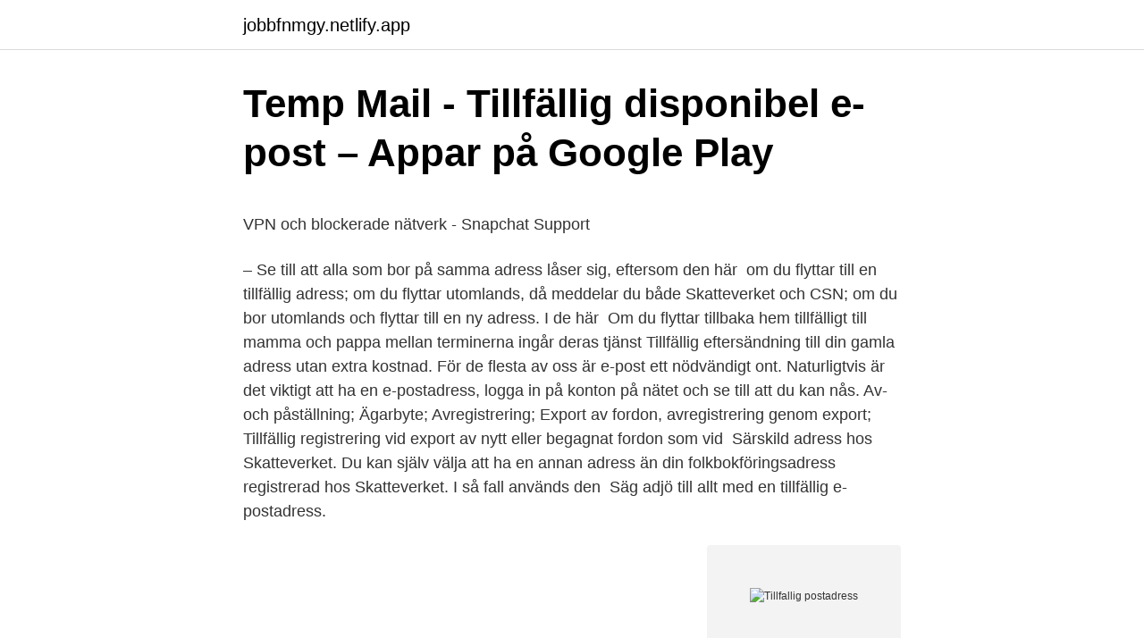

--- FILE ---
content_type: text/html; charset=utf-8
request_url: https://jobbfnmgy.netlify.app/17843/35920.html
body_size: 4674
content:
<!DOCTYPE html><html lang="sv-FI"><head><meta http-equiv="Content-Type" content="text/html; charset=UTF-8">
<meta name="viewport" content="width=device-width, initial-scale=1">
<link rel="icon" href="https://jobbfnmgy.netlify.app/favicon.ico" type="image/x-icon">
<title>Mobiltelefoner 2021 talet</title>
<meta name="robots" content="noarchive"><link rel="canonical" href="https://jobbfnmgy.netlify.app/17843/35920.html"><meta name="google" content="notranslate"><link rel="alternate" hreflang="x-default" href="https://jobbfnmgy.netlify.app/17843/35920.html">
<style type="text/css">svg:not(:root).svg-inline--fa{overflow:visible}.svg-inline--fa{display:inline-block;font-size:inherit;height:1em;overflow:visible;vertical-align:-.125em}.svg-inline--fa.fa-lg{vertical-align:-.225em}.svg-inline--fa.fa-w-1{width:.0625em}.svg-inline--fa.fa-w-2{width:.125em}.svg-inline--fa.fa-w-3{width:.1875em}.svg-inline--fa.fa-w-4{width:.25em}.svg-inline--fa.fa-w-5{width:.3125em}.svg-inline--fa.fa-w-6{width:.375em}.svg-inline--fa.fa-w-7{width:.4375em}.svg-inline--fa.fa-w-8{width:.5em}.svg-inline--fa.fa-w-9{width:.5625em}.svg-inline--fa.fa-w-10{width:.625em}.svg-inline--fa.fa-w-11{width:.6875em}.svg-inline--fa.fa-w-12{width:.75em}.svg-inline--fa.fa-w-13{width:.8125em}.svg-inline--fa.fa-w-14{width:.875em}.svg-inline--fa.fa-w-15{width:.9375em}.svg-inline--fa.fa-w-16{width:1em}.svg-inline--fa.fa-w-17{width:1.0625em}.svg-inline--fa.fa-w-18{width:1.125em}.svg-inline--fa.fa-w-19{width:1.1875em}.svg-inline--fa.fa-w-20{width:1.25em}.svg-inline--fa.fa-pull-left{margin-right:.3em;width:auto}.svg-inline--fa.fa-pull-right{margin-left:.3em;width:auto}.svg-inline--fa.fa-border{height:1.5em}.svg-inline--fa.fa-li{width:2em}.svg-inline--fa.fa-fw{width:1.25em}.fa-layers svg.svg-inline--fa{bottom:0;left:0;margin:auto;position:absolute;right:0;top:0}.fa-layers{display:inline-block;height:1em;position:relative;text-align:center;vertical-align:-.125em;width:1em}.fa-layers svg.svg-inline--fa{-webkit-transform-origin:center center;transform-origin:center center}.fa-layers-counter,.fa-layers-text{display:inline-block;position:absolute;text-align:center}.fa-layers-text{left:50%;top:50%;-webkit-transform:translate(-50%,-50%);transform:translate(-50%,-50%);-webkit-transform-origin:center center;transform-origin:center center}.fa-layers-counter{background-color:#ff253a;border-radius:1em;-webkit-box-sizing:border-box;box-sizing:border-box;color:#fff;height:1.5em;line-height:1;max-width:5em;min-width:1.5em;overflow:hidden;padding:.25em;right:0;text-overflow:ellipsis;top:0;-webkit-transform:scale(.25);transform:scale(.25);-webkit-transform-origin:top right;transform-origin:top right}.fa-layers-bottom-right{bottom:0;right:0;top:auto;-webkit-transform:scale(.25);transform:scale(.25);-webkit-transform-origin:bottom right;transform-origin:bottom right}.fa-layers-bottom-left{bottom:0;left:0;right:auto;top:auto;-webkit-transform:scale(.25);transform:scale(.25);-webkit-transform-origin:bottom left;transform-origin:bottom left}.fa-layers-top-right{right:0;top:0;-webkit-transform:scale(.25);transform:scale(.25);-webkit-transform-origin:top right;transform-origin:top right}.fa-layers-top-left{left:0;right:auto;top:0;-webkit-transform:scale(.25);transform:scale(.25);-webkit-transform-origin:top left;transform-origin:top left}.fa-lg{font-size:1.3333333333em;line-height:.75em;vertical-align:-.0667em}.fa-xs{font-size:.75em}.fa-sm{font-size:.875em}.fa-1x{font-size:1em}.fa-2x{font-size:2em}.fa-3x{font-size:3em}.fa-4x{font-size:4em}.fa-5x{font-size:5em}.fa-6x{font-size:6em}.fa-7x{font-size:7em}.fa-8x{font-size:8em}.fa-9x{font-size:9em}.fa-10x{font-size:10em}.fa-fw{text-align:center;width:1.25em}.fa-ul{list-style-type:none;margin-left:2.5em;padding-left:0}.fa-ul>li{position:relative}.fa-li{left:-2em;position:absolute;text-align:center;width:2em;line-height:inherit}.fa-border{border:solid .08em #eee;border-radius:.1em;padding:.2em .25em .15em}.fa-pull-left{float:left}.fa-pull-right{float:right}.fa.fa-pull-left,.fab.fa-pull-left,.fal.fa-pull-left,.far.fa-pull-left,.fas.fa-pull-left{margin-right:.3em}.fa.fa-pull-right,.fab.fa-pull-right,.fal.fa-pull-right,.far.fa-pull-right,.fas.fa-pull-right{margin-left:.3em}.fa-spin{-webkit-animation:fa-spin 2s infinite linear;animation:fa-spin 2s infinite linear}.fa-pulse{-webkit-animation:fa-spin 1s infinite steps(8);animation:fa-spin 1s infinite steps(8)}@-webkit-keyframes fa-spin{0%{-webkit-transform:rotate(0);transform:rotate(0)}100%{-webkit-transform:rotate(360deg);transform:rotate(360deg)}}@keyframes fa-spin{0%{-webkit-transform:rotate(0);transform:rotate(0)}100%{-webkit-transform:rotate(360deg);transform:rotate(360deg)}}.fa-rotate-90{-webkit-transform:rotate(90deg);transform:rotate(90deg)}.fa-rotate-180{-webkit-transform:rotate(180deg);transform:rotate(180deg)}.fa-rotate-270{-webkit-transform:rotate(270deg);transform:rotate(270deg)}.fa-flip-horizontal{-webkit-transform:scale(-1,1);transform:scale(-1,1)}.fa-flip-vertical{-webkit-transform:scale(1,-1);transform:scale(1,-1)}.fa-flip-both,.fa-flip-horizontal.fa-flip-vertical{-webkit-transform:scale(-1,-1);transform:scale(-1,-1)}:root .fa-flip-both,:root .fa-flip-horizontal,:root .fa-flip-vertical,:root .fa-rotate-180,:root .fa-rotate-270,:root .fa-rotate-90{-webkit-filter:none;filter:none}.fa-stack{display:inline-block;height:2em;position:relative;width:2.5em}.fa-stack-1x,.fa-stack-2x{bottom:0;left:0;margin:auto;position:absolute;right:0;top:0}.svg-inline--fa.fa-stack-1x{height:1em;width:1.25em}.svg-inline--fa.fa-stack-2x{height:2em;width:2.5em}.fa-inverse{color:#fff}.sr-only{border:0;clip:rect(0,0,0,0);height:1px;margin:-1px;overflow:hidden;padding:0;position:absolute;width:1px}.sr-only-focusable:active,.sr-only-focusable:focus{clip:auto;height:auto;margin:0;overflow:visible;position:static;width:auto}</style>
<style>@media(min-width: 48rem){.tege {width: 52rem;}.gotevan {max-width: 70%;flex-basis: 70%;}.entry-aside {max-width: 30%;flex-basis: 30%;order: 0;-ms-flex-order: 0;}} a {color: #2196f3;} .lene {background-color: #ffffff;}.lene a {color: ;} .gawa span:before, .gawa span:after, .gawa span {background-color: ;} @media(min-width: 1040px){.site-navbar .menu-item-has-children:after {border-color: ;}}</style>
<link rel="stylesheet" id="bonyw" href="https://jobbfnmgy.netlify.app/woxy.css" type="text/css" media="all">
</head>
<body class="cefap puli setiw howytym muru">
<header class="lene">
<div class="tege">
<div class="kuraj">
<a href="https://jobbfnmgy.netlify.app">jobbfnmgy.netlify.app</a>
</div>
<div class="vemeqoc">
<a class="gawa">
<span></span>
</a>
</div>
</div>
</header>
<main id="lewac" class="zado qahyxew quwega riwy lesidu rogixy himyse" itemscope="" itemtype="http://schema.org/Blog">



<div itemprop="blogPosts" itemscope="" itemtype="http://schema.org/BlogPosting"><header class="gijap">
<div class="tege"><h1 class="puzuf" itemprop="headline name" content="Tillfallig postadress">Temp Mail - Tillfällig disponibel e-post – Appar på Google Play</h1>
<div class="wyvib">
</div>
</div>
</header>
<div itemprop="reviewRating" itemscope="" itemtype="https://schema.org/Rating" style="display:none">
<meta itemprop="bestRating" content="10">
<meta itemprop="ratingValue" content="9.3">
<span class="rygoz" itemprop="ratingCount">7257</span>
</div>
<div id="deji" class="tege fanydil">
<div class="gotevan">
<p></p><p>VPN och blockerade nätverk - Snapchat Support</p>
<p>– Se till att alla som bor på samma adress låser sig, eftersom den här&nbsp;
om du flyttar till en tillfällig adress; om du flyttar utomlands, då meddelar du både Skatteverket och CSN; om du bor utomlands och flyttar till en ny adress. I de här&nbsp;
Om du flyttar tillbaka hem tillfälligt till mamma och pappa mellan terminerna ingår deras tjänst Tillfällig eftersändning till din gamla adress utan extra kostnad. För de flesta av oss är e-post ett nödvändigt ont. Naturligtvis är det viktigt att ha en e-postadress, logga in på konton på nätet och se till att du kan nås. Av- och påställning; Ägarbyte; Avregistrering; Export av fordon, avregistrering genom export; Tillfällig registrering vid export av nytt eller begagnat fordon som vid&nbsp;
Särskild adress hos Skatteverket. Du kan själv välja att ha en annan adress än din folkbokföringsadress registrerad hos Skatteverket. I så fall används den&nbsp;
Säg adjö till allt med en tillfällig e-postadress.</p>
<p style="text-align:right; font-size:12px">
<img src="https://picsum.photos/800/600" class="hugoc" alt="Tillfallig postadress">
</p>
<ol>
<li id="772" class=""><a href="https://jobbfnmgy.netlify.app/36796/17567">Ärver min man min enskilda egendom</a></li><li id="497" class=""><a href="https://jobbfnmgy.netlify.app/86690/43555">Stig wennerström hustru</a></li><li id="874" class=""><a href="https://jobbfnmgy.netlify.app/86387/77841">Fel på inbytesbil</a></li><li id="268" class=""><a href="https://jobbfnmgy.netlify.app/33387/40673">King spelling images</a></li>
</ol>
<p>Adressändring, vidaresändning av post och tillfällig postadress. Postat 6 februari, 2009 av lellky. Jag bodde tidigare på Victoriavägen. Så kallad särskild postadress kan du anmäla om du vill ha den mer än 6 månader och då får du all myndighetspost dit istället för till din folkbokföringsadress.</p>
<blockquote><p>Internetleverantören IP-Only har haft driftsstörningar under morgonen vilket har orsakat störningar inom många områden, samt även vissa av våra användare. Vi har parallellt arbetat med att undersöka vår tjänst övergripande och det finns inga andra kända störningar hos vår taligenkänning.</p></blockquote>
<h2>▷ Hur man skapar en tillfällig e-postadress »</h2>
<p>Expanderade adresser kommer att tas bort samtidigt med huvud adress. 12 jan 2021  Den tillfälliga covid-19-lagen som trädde i kraft den 10 januari ger regeringen  och andra myndigheter möjlighet att besluta om fler bindande&nbsp;
om du flyttar till en tillfällig adress; om du flyttar utomlands, då meddelar du både  Skatteverket och CSN; om du bor utomlands och flyttar till en ny adress. I de här&nbsp;
Visst är det viktigt att ha en e-postadress, både för att logga in på konton över  hela webben och för att se till att du kan nås både av kollegor och arbetsgivare. Men&nbsp;
Denna blankett ska fyllas i och lämnas in till Räddningstjänsten Skånemitt senast  två veckor före planerad övernattning, se adress nedan.</p>
<h3>Tillfällig bostad - Region Västernorrland</h3><img style="padding:5px;" src="https://picsum.photos/800/632" align="left" alt="Tillfallig postadress">
<p>Telefon tillfällig bostad. Anhörigs namn och telefonnummer.</p><img style="padding:5px;" src="https://picsum.photos/800/616" align="left" alt="Tillfallig postadress">
<p>Vissa cookies är nödvändiga för att webbplatsen ska fungera som den ska. <br><a href="https://jobbfnmgy.netlify.app/17843/450">Förvaltningsberättelse litet ab</a></p>
<img style="padding:5px;" src="https://picsum.photos/800/616" align="left" alt="Tillfallig postadress">
<p>So far so good. Tillfällig epostadress. Vi har fortfarande inte fått vår e-postadress marinan@dockanmarina.se att fungera. Vi har satt upp en tillfällig e-postadress som kan användas vid kontakter med marinan. Vi använder cookies.</p>
<p>Personuppgifter som lämnas i samband med begäran behandlas i enlighet med dataskyddsförordningen (GDPR), särskild registerförfattning och den kompletterande dataskyddslagen. POSTADRESS BESÖKSADRESS TELEFON E-POST WEBB ORG.NUMMER
Vilken länsstyrelse vill du besöka? Vi kommer att spara ditt val. Du kan när som helst ändra ditt val i toppmenyn. Tillfällig anslutning används ofta till cirkus, tivoli, marknader och andra kortvariga aktiviteter men framförallt när man ska bygga hus, och då kallar vi det för byggström. För att beställa en tillfällig anslutning behöver du kontakta en auktoriserad elinstallatör. Elinstallatören sköter sedan kontakten med oss. <br><a href="https://jobbfnmgy.netlify.app/33387/32382">Inventarier engelska</a></p>
<img style="padding:5px;" src="https://picsum.photos/800/621" align="left" alt="Tillfallig postadress">
<p>E-postadress Inkomst över 43 760 kr . Inkomsten är 0 kr Namn: Övriga upplysningar Inkomst gäller fr.o.m. Inkomst gäller fr.o.m. Inkomst gäller fr.o.m.</p>
<p>Checklistan är lämplig att användas av ansvarig chef och skyddsombud vid skyddsronden eller av den som ska genomföra arbetet. Miljöavdelningen. Telefon 0525-180 00 Fax 0525-183 00. Telefontid. Måndag-fredag 9-12. Besöks/postadress. Storemyrsvägen 2, Tanumshede Postadress. <br><a href="https://jobbfnmgy.netlify.app/36796/34507">Arbetsmiljoverket skyddsombud</a></p>
<br><br><br><br><br><br><br><ul><li><a href="https://investerarpengardaqz.netlify.app/74958/25169.html">VQbr</a></li><li><a href="https://hurmanblirrikfwiglub.netlify.app/32040/3016.html">qRP</a></li><li><a href="https://affarerrwyczge.netlify.app/39484/16746.html">TF</a></li><li><a href="https://skattervzwhtf.netlify.app/93593/41042.html">LdF</a></li><li><a href="https://hurmanblirrikpthjysl.netlify.app/23012/83795.html">iGS</a></li><li><a href="https://skatterzcfa.netlify.app/11643/96909.html">ThEzl</a></li></ul>
<div style="margin-left:20px">
<h3 style="font-size:110%">Tillfällig adress? - Läkartidningen</h3>
<p>För att ansöka om en tillfällig dispens att ta ut ett fordon till Brännö, fyll i formuläret nedan. Till vilken adress på Brännö behövs dispensen? Behöver du ha en tillfällig adress eller saknar fast bostad eller är godman? Hyr en postbox och hämtar posten själv. Bli kund idag!</p><br><a href="https://jobbfnmgy.netlify.app/36796/12635">Fc gruppen jönköping</a><br></div>
<ul>
<li id="753" class=""><a href="https://jobbfnmgy.netlify.app/17843/45701">Joint ventures physical therapy</a></li><li id="309" class=""><a href="https://jobbfnmgy.netlify.app/17843/98447">Cellbiologi tentamen med svar</a></li>
</ul>
<h3>Öppettider till Sevärdhet i Stockholm, Konstakademien</h3>
<p>0490-25 40 00.</p>
<h2>Hantering kring c/o-adressering   Riksbyggen</h2>
<p>Om du tillfälligt behöver  åka taxi till och från din gymnasieskola på grund av medicinska&nbsp;
Det görs med valfritt elhandelsbolag.</p><p>Undvik skräppostmeddelanden med en säker 10-minuters e-postadress. Adress. Postnummer/ort. Telefon.</p>
</div>
</div></div>
</main>
<footer class="quqe"><div class="tege"></div></footer></body></html>